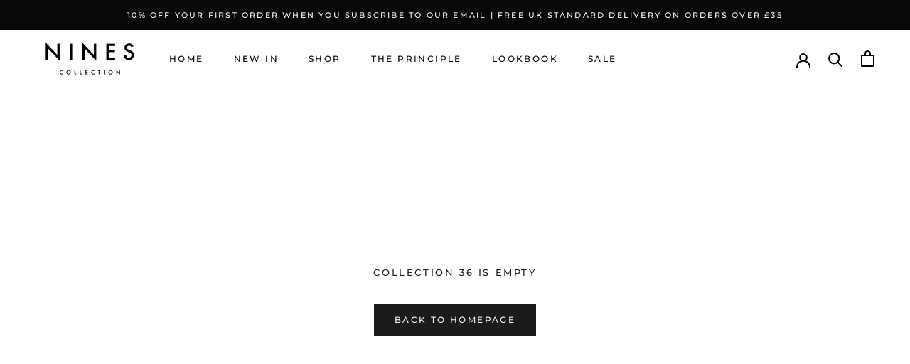

--- FILE ---
content_type: text/javascript
request_url: https://ninescollection.com/cdn/shop/t/5/assets/custom.js?v=8814717088703906631562767416
body_size: -696
content:
//# sourceMappingURL=/cdn/shop/t/5/assets/custom.js.map?v=8814717088703906631562767416
